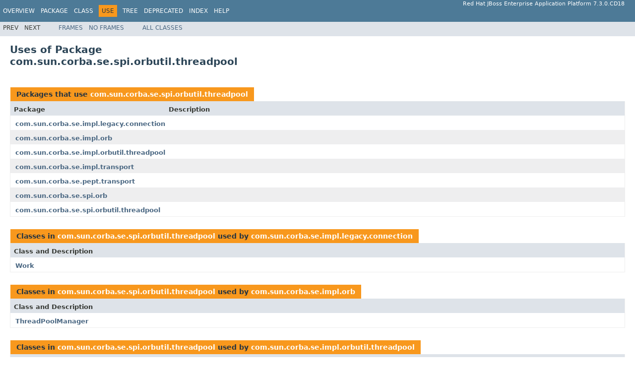

--- FILE ---
content_type: text/html
request_url: https://access.redhat.com/webassets/avalon/d/jboss_enterprise_application_platform_continuous_delivery/18/javadocs/com/sun/corba/se/spi/orbutil/threadpool/package-use.html
body_size: 1791
content:
<!DOCTYPE HTML PUBLIC "-//W3C//DTD HTML 4.01 Transitional//EN" "http://www.w3.org/TR/html4/loose.dtd">
<!-- NewPage -->
<html lang="en">
<head>
<!-- Generated by javadoc (1.8.0_121) on Mon Oct 21 19:57:44 UTC 2019 -->
<meta http-equiv="Content-Type" content="text/html; charset=UTF-8">
<title>Uses of Package com.sun.corba.se.spi.orbutil.threadpool (Red Hat JBoss Enterprise Application Platform 7.3.0.CD18 public API)</title>
<meta name="date" content="2019-10-21">
<link rel="stylesheet" type="text/css" href="../../../../../../../stylesheet.css" title="Style">
<script type="text/javascript" src="../../../../../../../script.js"></script>
</head>
<body>
<script type="text/javascript"><!--
    try {
        if (location.href.indexOf('is-external=true') == -1) {
            parent.document.title="Uses of Package com.sun.corba.se.spi.orbutil.threadpool (Red Hat JBoss Enterprise Application Platform 7.3.0.CD18 public API)";
        }
    }
    catch(err) {
    }
//-->
</script>
<noscript>
<div>JavaScript is disabled on your browser.</div>
</noscript>
<!-- ========= START OF TOP NAVBAR ======= -->
<div class="topNav"><a name="navbar.top">
<!--   -->
</a>
<div class="skipNav"><a href="#skip.navbar.top" title="Skip navigation links">Skip navigation links</a></div>
<a name="navbar.top.firstrow">
<!--   -->
</a>
<ul class="navList" title="Navigation">
<li><a href="../../../../../../../overview-summary.html">Overview</a></li>
<li><a href="package-summary.html">Package</a></li>
<li>Class</li>
<li class="navBarCell1Rev">Use</li>
<li><a href="package-tree.html">Tree</a></li>
<li><a href="../../../../../../../deprecated-list.html">Deprecated</a></li>
<li><a href="../../../../../../../index-all.html">Index</a></li>
<li><a href="../../../../../../../help-doc.html">Help</a></li>
</ul>
<div class="aboutLanguage">Red Hat JBoss Enterprise Application Platform 7.3.0.CD18</div>
</div>
<div class="subNav">
<ul class="navList">
<li>Prev</li>
<li>Next</li>
</ul>
<ul class="navList">
<li><a href="../../../../../../../index.html?com/sun/corba/se/spi/orbutil/threadpool/package-use.html" target="_top">Frames</a></li>
<li><a href="package-use.html" target="_top">No&nbsp;Frames</a></li>
</ul>
<ul class="navList" id="allclasses_navbar_top">
<li><a href="../../../../../../../allclasses-noframe.html">All&nbsp;Classes</a></li>
</ul>
<div>
<script type="text/javascript"><!--
  allClassesLink = document.getElementById("allclasses_navbar_top");
  if(window==top) {
    allClassesLink.style.display = "block";
  }
  else {
    allClassesLink.style.display = "none";
  }
  //-->
</script>
</div>
<a name="skip.navbar.top">
<!--   -->
</a></div>
<!-- ========= END OF TOP NAVBAR ========= -->
<div class="header">
<h1 title="Uses of Package com.sun.corba.se.spi.orbutil.threadpool" class="title">Uses of Package<br>com.sun.corba.se.spi.orbutil.threadpool</h1>
</div>
<div class="contentContainer">
<ul class="blockList">
<li class="blockList">
<table class="useSummary" border="0" cellpadding="3" cellspacing="0" summary="Use table, listing packages, and an explanation">
<caption><span>Packages that use <a href="../../../../../../../com/sun/corba/se/spi/orbutil/threadpool/package-summary.html">com.sun.corba.se.spi.orbutil.threadpool</a></span><span class="tabEnd">&nbsp;</span></caption>
<tr>
<th class="colFirst" scope="col">Package</th>
<th class="colLast" scope="col">Description</th>
</tr>
<tbody>
<tr class="altColor">
<td class="colFirst"><a href="#com.sun.corba.se.impl.legacy.connection">com.sun.corba.se.impl.legacy.connection</a></td>
<td class="colLast">&nbsp;</td>
</tr>
<tr class="rowColor">
<td class="colFirst"><a href="#com.sun.corba.se.impl.orb">com.sun.corba.se.impl.orb</a></td>
<td class="colLast">&nbsp;</td>
</tr>
<tr class="altColor">
<td class="colFirst"><a href="#com.sun.corba.se.impl.orbutil.threadpool">com.sun.corba.se.impl.orbutil.threadpool</a></td>
<td class="colLast">&nbsp;</td>
</tr>
<tr class="rowColor">
<td class="colFirst"><a href="#com.sun.corba.se.impl.transport">com.sun.corba.se.impl.transport</a></td>
<td class="colLast">&nbsp;</td>
</tr>
<tr class="altColor">
<td class="colFirst"><a href="#com.sun.corba.se.pept.transport">com.sun.corba.se.pept.transport</a></td>
<td class="colLast">&nbsp;</td>
</tr>
<tr class="rowColor">
<td class="colFirst"><a href="#com.sun.corba.se.spi.orb">com.sun.corba.se.spi.orb</a></td>
<td class="colLast">&nbsp;</td>
</tr>
<tr class="altColor">
<td class="colFirst"><a href="#com.sun.corba.se.spi.orbutil.threadpool">com.sun.corba.se.spi.orbutil.threadpool</a></td>
<td class="colLast">&nbsp;</td>
</tr>
</tbody>
</table>
</li>
<li class="blockList"><a name="com.sun.corba.se.impl.legacy.connection">
<!--   -->
</a>
<table class="useSummary" border="0" cellpadding="3" cellspacing="0" summary="Use table, listing classes, and an explanation">
<caption><span>Classes in <a href="../../../../../../../com/sun/corba/se/spi/orbutil/threadpool/package-summary.html">com.sun.corba.se.spi.orbutil.threadpool</a> used by <a href="../../../../../../../com/sun/corba/se/impl/legacy/connection/package-summary.html">com.sun.corba.se.impl.legacy.connection</a></span><span class="tabEnd">&nbsp;</span></caption>
<tr>
<th class="colOne" scope="col">Class and Description</th>
</tr>
<tbody>
<tr class="altColor">
<td class="colOne"><a href="../../../../../../../com/sun/corba/se/spi/orbutil/threadpool/class-use/Work.html#com.sun.corba.se.impl.legacy.connection">Work</a>&nbsp;</td>
</tr>
</tbody>
</table>
</li>
<li class="blockList"><a name="com.sun.corba.se.impl.orb">
<!--   -->
</a>
<table class="useSummary" border="0" cellpadding="3" cellspacing="0" summary="Use table, listing classes, and an explanation">
<caption><span>Classes in <a href="../../../../../../../com/sun/corba/se/spi/orbutil/threadpool/package-summary.html">com.sun.corba.se.spi.orbutil.threadpool</a> used by <a href="../../../../../../../com/sun/corba/se/impl/orb/package-summary.html">com.sun.corba.se.impl.orb</a></span><span class="tabEnd">&nbsp;</span></caption>
<tr>
<th class="colOne" scope="col">Class and Description</th>
</tr>
<tbody>
<tr class="altColor">
<td class="colOne"><a href="../../../../../../../com/sun/corba/se/spi/orbutil/threadpool/class-use/ThreadPoolManager.html#com.sun.corba.se.impl.orb">ThreadPoolManager</a>&nbsp;</td>
</tr>
</tbody>
</table>
</li>
<li class="blockList"><a name="com.sun.corba.se.impl.orbutil.threadpool">
<!--   -->
</a>
<table class="useSummary" border="0" cellpadding="3" cellspacing="0" summary="Use table, listing classes, and an explanation">
<caption><span>Classes in <a href="../../../../../../../com/sun/corba/se/spi/orbutil/threadpool/package-summary.html">com.sun.corba.se.spi.orbutil.threadpool</a> used by <a href="../../../../../../../com/sun/corba/se/impl/orbutil/threadpool/package-summary.html">com.sun.corba.se.impl.orbutil.threadpool</a></span><span class="tabEnd">&nbsp;</span></caption>
<tr>
<th class="colOne" scope="col">Class and Description</th>
</tr>
<tbody>
<tr class="altColor">
<td class="colOne"><a href="../../../../../../../com/sun/corba/se/spi/orbutil/threadpool/class-use/NoSuchThreadPoolException.html#com.sun.corba.se.impl.orbutil.threadpool">NoSuchThreadPoolException</a>&nbsp;</td>
</tr>
<tr class="rowColor">
<td class="colOne"><a href="../../../../../../../com/sun/corba/se/spi/orbutil/threadpool/class-use/NoSuchWorkQueueException.html#com.sun.corba.se.impl.orbutil.threadpool">NoSuchWorkQueueException</a>&nbsp;</td>
</tr>
<tr class="altColor">
<td class="colOne"><a href="../../../../../../../com/sun/corba/se/spi/orbutil/threadpool/class-use/ThreadPool.html#com.sun.corba.se.impl.orbutil.threadpool">ThreadPool</a>
<div class="block">This interface defines a thread pool execution service.</div>
</td>
</tr>
<tr class="rowColor">
<td class="colOne"><a href="../../../../../../../com/sun/corba/se/spi/orbutil/threadpool/class-use/ThreadPoolChooser.html#com.sun.corba.se.impl.orbutil.threadpool">ThreadPoolChooser</a>&nbsp;</td>
</tr>
<tr class="altColor">
<td class="colOne"><a href="../../../../../../../com/sun/corba/se/spi/orbutil/threadpool/class-use/ThreadPoolManager.html#com.sun.corba.se.impl.orbutil.threadpool">ThreadPoolManager</a>&nbsp;</td>
</tr>
<tr class="rowColor">
<td class="colOne"><a href="../../../../../../../com/sun/corba/se/spi/orbutil/threadpool/class-use/Work.html#com.sun.corba.se.impl.orbutil.threadpool">Work</a>&nbsp;</td>
</tr>
<tr class="altColor">
<td class="colOne"><a href="../../../../../../../com/sun/corba/se/spi/orbutil/threadpool/class-use/WorkQueue.html#com.sun.corba.se.impl.orbutil.threadpool">WorkQueue</a>&nbsp;</td>
</tr>
</tbody>
</table>
</li>
<li class="blockList"><a name="com.sun.corba.se.impl.transport">
<!--   -->
</a>
<table class="useSummary" border="0" cellpadding="3" cellspacing="0" summary="Use table, listing classes, and an explanation">
<caption><span>Classes in <a href="../../../../../../../com/sun/corba/se/spi/orbutil/threadpool/package-summary.html">com.sun.corba.se.spi.orbutil.threadpool</a> used by <a href="../../../../../../../com/sun/corba/se/impl/transport/package-summary.html">com.sun.corba.se.impl.transport</a></span><span class="tabEnd">&nbsp;</span></caption>
<tr>
<th class="colOne" scope="col">Class and Description</th>
</tr>
<tbody>
<tr class="altColor">
<td class="colOne"><a href="../../../../../../../com/sun/corba/se/spi/orbutil/threadpool/class-use/Work.html#com.sun.corba.se.impl.transport">Work</a>&nbsp;</td>
</tr>
</tbody>
</table>
</li>
<li class="blockList"><a name="com.sun.corba.se.pept.transport">
<!--   -->
</a>
<table class="useSummary" border="0" cellpadding="3" cellspacing="0" summary="Use table, listing classes, and an explanation">
<caption><span>Classes in <a href="../../../../../../../com/sun/corba/se/spi/orbutil/threadpool/package-summary.html">com.sun.corba.se.spi.orbutil.threadpool</a> used by <a href="../../../../../../../com/sun/corba/se/pept/transport/package-summary.html">com.sun.corba.se.pept.transport</a></span><span class="tabEnd">&nbsp;</span></caption>
<tr>
<th class="colOne" scope="col">Class and Description</th>
</tr>
<tbody>
<tr class="altColor">
<td class="colOne"><a href="../../../../../../../com/sun/corba/se/spi/orbutil/threadpool/class-use/Work.html#com.sun.corba.se.pept.transport">Work</a>&nbsp;</td>
</tr>
</tbody>
</table>
</li>
<li class="blockList"><a name="com.sun.corba.se.spi.orb">
<!--   -->
</a>
<table class="useSummary" border="0" cellpadding="3" cellspacing="0" summary="Use table, listing classes, and an explanation">
<caption><span>Classes in <a href="../../../../../../../com/sun/corba/se/spi/orbutil/threadpool/package-summary.html">com.sun.corba.se.spi.orbutil.threadpool</a> used by <a href="../../../../../../../com/sun/corba/se/spi/orb/package-summary.html">com.sun.corba.se.spi.orb</a></span><span class="tabEnd">&nbsp;</span></caption>
<tr>
<th class="colOne" scope="col">Class and Description</th>
</tr>
<tbody>
<tr class="altColor">
<td class="colOne"><a href="../../../../../../../com/sun/corba/se/spi/orbutil/threadpool/class-use/ThreadPoolManager.html#com.sun.corba.se.spi.orb">ThreadPoolManager</a>&nbsp;</td>
</tr>
</tbody>
</table>
</li>
<li class="blockList"><a name="com.sun.corba.se.spi.orbutil.threadpool">
<!--   -->
</a>
<table class="useSummary" border="0" cellpadding="3" cellspacing="0" summary="Use table, listing classes, and an explanation">
<caption><span>Classes in <a href="../../../../../../../com/sun/corba/se/spi/orbutil/threadpool/package-summary.html">com.sun.corba.se.spi.orbutil.threadpool</a> used by <a href="../../../../../../../com/sun/corba/se/spi/orbutil/threadpool/package-summary.html">com.sun.corba.se.spi.orbutil.threadpool</a></span><span class="tabEnd">&nbsp;</span></caption>
<tr>
<th class="colOne" scope="col">Class and Description</th>
</tr>
<tbody>
<tr class="altColor">
<td class="colOne"><a href="../../../../../../../com/sun/corba/se/spi/orbutil/threadpool/class-use/NoSuchThreadPoolException.html#com.sun.corba.se.spi.orbutil.threadpool">NoSuchThreadPoolException</a>&nbsp;</td>
</tr>
<tr class="rowColor">
<td class="colOne"><a href="../../../../../../../com/sun/corba/se/spi/orbutil/threadpool/class-use/NoSuchWorkQueueException.html#com.sun.corba.se.spi.orbutil.threadpool">NoSuchWorkQueueException</a>&nbsp;</td>
</tr>
<tr class="altColor">
<td class="colOne"><a href="../../../../../../../com/sun/corba/se/spi/orbutil/threadpool/class-use/ThreadPool.html#com.sun.corba.se.spi.orbutil.threadpool">ThreadPool</a>
<div class="block">This interface defines a thread pool execution service.</div>
</td>
</tr>
<tr class="rowColor">
<td class="colOne"><a href="../../../../../../../com/sun/corba/se/spi/orbutil/threadpool/class-use/ThreadPoolChooser.html#com.sun.corba.se.spi.orbutil.threadpool">ThreadPoolChooser</a>&nbsp;</td>
</tr>
<tr class="altColor">
<td class="colOne"><a href="../../../../../../../com/sun/corba/se/spi/orbutil/threadpool/class-use/Work.html#com.sun.corba.se.spi.orbutil.threadpool">Work</a>&nbsp;</td>
</tr>
<tr class="rowColor">
<td class="colOne"><a href="../../../../../../../com/sun/corba/se/spi/orbutil/threadpool/class-use/WorkQueue.html#com.sun.corba.se.spi.orbutil.threadpool">WorkQueue</a>&nbsp;</td>
</tr>
</tbody>
</table>
</li>
</ul>
</div>
<!-- ======= START OF BOTTOM NAVBAR ====== -->
<div class="bottomNav"><a name="navbar.bottom">
<!--   -->
</a>
<div class="skipNav"><a href="#skip.navbar.bottom" title="Skip navigation links">Skip navigation links</a></div>
<a name="navbar.bottom.firstrow">
<!--   -->
</a>
<ul class="navList" title="Navigation">
<li><a href="../../../../../../../overview-summary.html">Overview</a></li>
<li><a href="package-summary.html">Package</a></li>
<li>Class</li>
<li class="navBarCell1Rev">Use</li>
<li><a href="package-tree.html">Tree</a></li>
<li><a href="../../../../../../../deprecated-list.html">Deprecated</a></li>
<li><a href="../../../../../../../index-all.html">Index</a></li>
<li><a href="../../../../../../../help-doc.html">Help</a></li>
</ul>
<div class="aboutLanguage">Red Hat JBoss Enterprise Application Platform 7.3.0.CD18</div>
</div>
<div class="subNav">
<ul class="navList">
<li>Prev</li>
<li>Next</li>
</ul>
<ul class="navList">
<li><a href="../../../../../../../index.html?com/sun/corba/se/spi/orbutil/threadpool/package-use.html" target="_top">Frames</a></li>
<li><a href="package-use.html" target="_top">No&nbsp;Frames</a></li>
</ul>
<ul class="navList" id="allclasses_navbar_bottom">
<li><a href="../../../../../../../allclasses-noframe.html">All&nbsp;Classes</a></li>
</ul>
<div>
<script type="text/javascript"><!--
  allClassesLink = document.getElementById("allclasses_navbar_bottom");
  if(window==top) {
    allClassesLink.style.display = "block";
  }
  else {
    allClassesLink.style.display = "none";
  }
  //-->
</script>
</div>
<a name="skip.navbar.bottom">
<!--   -->
</a></div>
<!-- ======== END OF BOTTOM NAVBAR ======= -->
<p class="legalCopy"><small>Copyright &#169; 2019 <a href="http://www.jboss.org">JBoss by Red Hat</a>. All rights reserved.</small></p>
</body>
</html>
